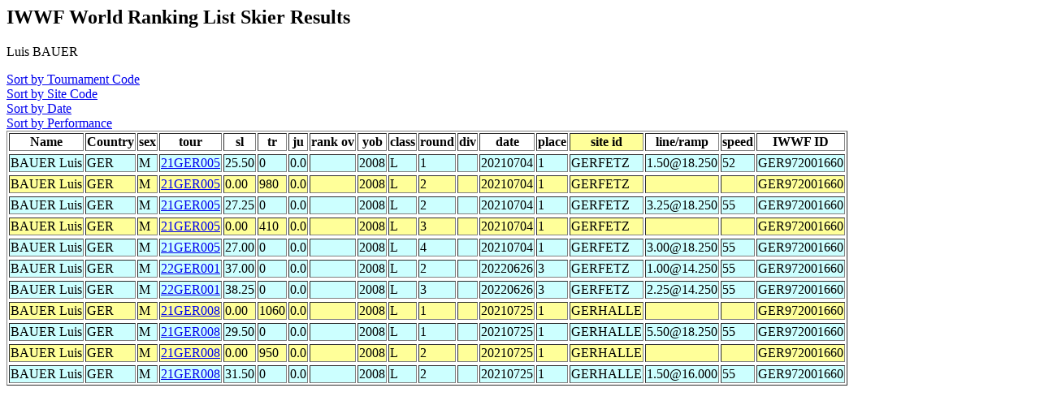

--- FILE ---
content_type: text/html
request_url: http://iwsftournament.com/homologation/showskierscores.php?last=BAUER&first=Luis&list=May07
body_size: 1009
content:
<!DOCTYPE HTML PUBLIC "-//W3C//DTD HTML 4.0 Transitional//EN">
<html>
	<head><title>Ranking List Skier Performances</title></head>
	<body>




<!--db617621329.db.1and1.com -->
<!--dbo617621329 -->
<!--db617621329 -->
<!--select * from skidatatemp where last = 'BAUER' and first = 'Luis' and date>'' and del!='Y'  order by site_id, tour,round,sl,tr,ju -->
<h2>IWWF World Ranking List Skier Results</h2>
Luis BAUER<p>
<A href="showskierscores.php?so=tour&last=BAUER&first=Luis&list=May07&start="> Sort by Tournament Code</a><br>
<A href="showskierscores.php?so=site&last=BAUER&first=Luis&list=May07&start="> Sort by Site Code</a><br>
<A href="showskierscores.php?so=date&last=BAUER&first=Luis&list=May07&start="> Sort by Date</a><br>
<A href="showskierscores.php?so=perf&last=BAUER&first=Luis&list=May07&start="> Sort by Performance</a><br><table border>
<tr><Th>Name</th><Th>Country</Th><Th>sex</th><Th>tour</th><Th>sl</th><Th>tr</Th><Th>ju</th><Th>rank ov</th><Th>yob</th><Th>class</th><Th>round</Th><Th>div</th><Th>date</th><Th>place</th><Th bgcolor=#FFFF99>site id</Th><Th >line/ramp</Th><Th >speed</Th><Th >IWWF ID</Th></Tr>
<tr bgcolor=#CCFFFF><tr bgcolor=#CCFFFF><TD>BAUER Luis</td><TD>GER</TD><TD>M</td><TD><a href="showtournamentscores.php?tour=21GER005">21GER005</a></td><TD>25.50</td><TD>0</TD><TD>0.0</td><TD></td><TD>2008</td><TD>L</td><TD>1</TD><TD></td><TD>20210704</td><TD>1</td><TD>GERFETZ</TD>
<TD>1.50@18.250</td><TD>52</TD><Td >GER972001660</Td></Tr>
<TR bgcolor=#FFFF99><TR bgcolor=#FFFF99><TD>BAUER Luis</td><TD>GER</TD><TD>M</td><TD><a href="showtournamentscores.php?tour=21GER005">21GER005</a></td><TD>0.00</td><TD>980</TD><TD>0.0</td><TD></td><TD>2008</td><TD>L</td><TD>2</TD><TD></td><TD>20210704</td><TD>1</td><TD>GERFETZ</TD>
<td></td><td></td><Td >GER972001660</Td></tr><tr bgcolor=#CCFFFF><tr bgcolor=#CCFFFF><TD>BAUER Luis</td><TD>GER</TD><TD>M</td><TD><a href="showtournamentscores.php?tour=21GER005">21GER005</a></td><TD>27.25</td><TD>0</TD><TD>0.0</td><TD></td><TD>2008</td><TD>L</td><TD>2</TD><TD></td><TD>20210704</td><TD>1</td><TD>GERFETZ</TD>
<TD>3.25@18.250</td><TD>55</TD><Td >GER972001660</Td></Tr>
<TR bgcolor=#FFFF99><TR bgcolor=#FFFF99><TD>BAUER Luis</td><TD>GER</TD><TD>M</td><TD><a href="showtournamentscores.php?tour=21GER005">21GER005</a></td><TD>0.00</td><TD>410</TD><TD>0.0</td><TD></td><TD>2008</td><TD>L</td><TD>3</TD><TD></td><TD>20210704</td><TD>1</td><TD>GERFETZ</TD>
<td></td><td></td><Td >GER972001660</Td></tr><tr bgcolor=#CCFFFF><tr bgcolor=#CCFFFF><TD>BAUER Luis</td><TD>GER</TD><TD>M</td><TD><a href="showtournamentscores.php?tour=21GER005">21GER005</a></td><TD>27.00</td><TD>0</TD><TD>0.0</td><TD></td><TD>2008</td><TD>L</td><TD>4</TD><TD></td><TD>20210704</td><TD>1</td><TD>GERFETZ</TD>
<TD>3.00@18.250</td><TD>55</TD><Td >GER972001660</Td></Tr>
<tr bgcolor=#CCFFFF><tr bgcolor=#CCFFFF><TD>BAUER Luis</td><TD>GER</TD><TD>M</td><TD><a href="showtournamentscores.php?tour=22GER001">22GER001</a></td><TD>37.00</td><TD>0</TD><TD>0.0</td><TD></td><TD>2008</td><TD>L</td><TD>2</TD><TD></td><TD>20220626</td><TD>3</td><TD>GERFETZ</TD>
<TD>1.00@14.250</td><TD>55</TD><Td >GER972001660</Td></Tr>
<tr bgcolor=#CCFFFF><tr bgcolor=#CCFFFF><TD>BAUER Luis</td><TD>GER</TD><TD>M</td><TD><a href="showtournamentscores.php?tour=22GER001">22GER001</a></td><TD>38.25</td><TD>0</TD><TD>0.0</td><TD></td><TD>2008</td><TD>L</td><TD>3</TD><TD></td><TD>20220626</td><TD>3</td><TD>GERFETZ</TD>
<TD>2.25@14.250</td><TD>55</TD><Td >GER972001660</Td></Tr>
<TR bgcolor=#FFFF99><TR bgcolor=#FFFF99><TD>BAUER Luis</td><TD>GER</TD><TD>M</td><TD><a href="showtournamentscores.php?tour=21GER008">21GER008</a></td><TD>0.00</td><TD>1060</TD><TD>0.0</td><TD></td><TD>2008</td><TD>L</td><TD>1</TD><TD></td><TD>20210725</td><TD>1</td><TD>GERHALLE</TD>
<td></td><td></td><Td >GER972001660</Td></tr><tr bgcolor=#CCFFFF><tr bgcolor=#CCFFFF><TD>BAUER Luis</td><TD>GER</TD><TD>M</td><TD><a href="showtournamentscores.php?tour=21GER008">21GER008</a></td><TD>29.50</td><TD>0</TD><TD>0.0</td><TD></td><TD>2008</td><TD>L</td><TD>1</TD><TD></td><TD>20210725</td><TD>1</td><TD>GERHALLE</TD>
<TD>5.50@18.250</td><TD>55</TD><Td >GER972001660</Td></Tr>
<TR bgcolor=#FFFF99><TR bgcolor=#FFFF99><TD>BAUER Luis</td><TD>GER</TD><TD>M</td><TD><a href="showtournamentscores.php?tour=21GER008">21GER008</a></td><TD>0.00</td><TD>950</TD><TD>0.0</td><TD></td><TD>2008</td><TD>L</td><TD>2</TD><TD></td><TD>20210725</td><TD>1</td><TD>GERHALLE</TD>
<td></td><td></td><Td >GER972001660</Td></tr><tr bgcolor=#CCFFFF><tr bgcolor=#CCFFFF><TD>BAUER Luis</td><TD>GER</TD><TD>M</td><TD><a href="showtournamentscores.php?tour=21GER008">21GER008</a></td><TD>31.50</td><TD>0</TD><TD>0.0</td><TD></td><TD>2008</td><TD>L</td><TD>2</TD><TD></td><TD>20210725</td><TD>1</td><TD>GERHALLE</TD>
<TD>1.50@16.000</td><TD>55</TD><Td >GER972001660</Td></Tr>
</table>

</body>
</html>
